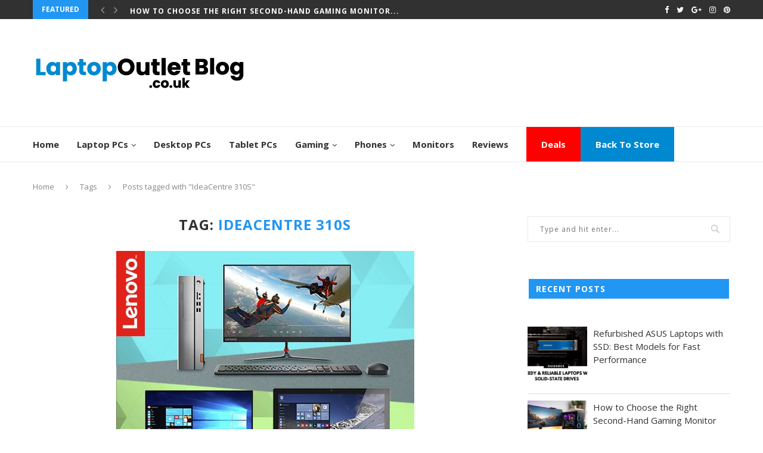

--- FILE ---
content_type: text/html; charset=UTF-8
request_url: https://www.laptopoutletblog.co.uk/tag/ideacentre-310s/
body_size: 13905
content:
<!DOCTYPE html>
<html lang="en">
<head>
	<!-- Google Tag Manager -->
<script>(function(w,d,s,l,i){w[l]=w[l]||[];w[l].push({'gtm.start':
new Date().getTime(),event:'gtm.js'});var f=d.getElementsByTagName(s)[0],
j=d.createElement(s),dl=l!='dataLayer'?'&l='+l:'';j.async=true;j.src=
'https://www.googletagmanager.com/gtm.js?id='+i+dl;f.parentNode.insertBefore(j,f);
})(window,document,'script','dataLayer','GTM-PD2QRJC');</script>
<!-- End Google Tag Manager -->
	<meta charset="UTF-8">
	<meta http-equiv="X-UA-Compatible" content="IE=edge">
	<meta name="viewport" content="width=device-width, initial-scale=1">
	<link rel="profile" href="https://gmpg.org/xfn/11" />
			<link rel="shortcut icon" href="https://www.laptopoutletblog.co.uk/wp-content/uploads/2017/11/favicon_3.ico" type="image/x-icon" />
		<link rel="apple-touch-icon" sizes="180x180" href="https://www.laptopoutletblog.co.uk/wp-content/uploads/2017/11/favicon_3.ico">
		<link rel="alternate" type="application/rss+xml" title="Laptop Outlet Blog RSS Feed" href="https://www.laptopoutletblog.co.uk/feed/" />
	<link rel="alternate" type="application/atom+xml" title="Laptop Outlet Blog Atom Feed" href="https://www.laptopoutletblog.co.uk/feed/atom/" />
	<link rel="pingback" href="https://www.laptopoutletblog.co.uk/xmlrpc.php" />
	<!--[if lt IE 9]>
	<script src="https://www.laptopoutletblog.co.uk/wp-content/themes/soledad/js/html5.js"></script>
	<![endif]-->
	<meta name='robots' content='index, follow, max-image-preview:large, max-snippet:-1, max-video-preview:-1' />

	<!-- This site is optimized with the Yoast SEO plugin v20.6 - https://yoast.com/wordpress/plugins/seo/ -->
	<title>IdeaCentre 310S Archives - Laptop Outlet Blog</title>
	<link rel="canonical" href="https://www.laptopoutletblog.co.uk/tag/ideacentre-310s/" />
	<meta property="og:locale" content="en_US" />
	<meta property="og:type" content="article" />
	<meta property="og:title" content="IdeaCentre 310S Archives - Laptop Outlet Blog" />
	<meta property="og:url" content="https://www.laptopoutletblog.co.uk/tag/ideacentre-310s/" />
	<meta property="og:site_name" content="Laptop Outlet Blog" />
	<meta name="twitter:card" content="summary_large_image" />
	<script type="application/ld+json" class="yoast-schema-graph">{"@context":"https://schema.org","@graph":[{"@type":"CollectionPage","@id":"https://www.laptopoutletblog.co.uk/tag/ideacentre-310s/","url":"https://www.laptopoutletblog.co.uk/tag/ideacentre-310s/","name":"IdeaCentre 310S Archives - Laptop Outlet Blog","isPartOf":{"@id":"https://www.laptopoutletblog.co.uk/#website"},"primaryImageOfPage":{"@id":"https://www.laptopoutletblog.co.uk/tag/ideacentre-310s/#primaryimage"},"image":{"@id":"https://www.laptopoutletblog.co.uk/tag/ideacentre-310s/#primaryimage"},"thumbnailUrl":"https://www.laptopoutletblog.co.uk/wp-content/uploads/2018/04/top_lenovo_ideacentre_desktop_pcs.jpg","breadcrumb":{"@id":"https://www.laptopoutletblog.co.uk/tag/ideacentre-310s/#breadcrumb"},"inLanguage":"en"},{"@type":"ImageObject","inLanguage":"en","@id":"https://www.laptopoutletblog.co.uk/tag/ideacentre-310s/#primaryimage","url":"https://www.laptopoutletblog.co.uk/wp-content/uploads/2018/04/top_lenovo_ideacentre_desktop_pcs.jpg","contentUrl":"https://www.laptopoutletblog.co.uk/wp-content/uploads/2018/04/top_lenovo_ideacentre_desktop_pcs.jpg","width":500,"height":420,"caption":"tech; technology; tech guide; tech deals; Lenovo; Lenovo IdeaCentre; all in one pc; desktop pc; pc; AIO; IdeaCentre 310S; Lenovo IdeaCentre 300; Lenovo IdeaCentre 310; Lenovo IdeaCentre 510; Lenovo IdeaCentre 520; AMD; monitor; windows 10; windows 10 home; LED display; Full HD display; touchscreen;"},{"@type":"BreadcrumbList","@id":"https://www.laptopoutletblog.co.uk/tag/ideacentre-310s/#breadcrumb","itemListElement":[{"@type":"ListItem","position":1,"name":"Home","item":"https://www.laptopoutletblog.co.uk/"},{"@type":"ListItem","position":2,"name":"IdeaCentre 310S"}]},{"@type":"WebSite","@id":"https://www.laptopoutletblog.co.uk/#website","url":"https://www.laptopoutletblog.co.uk/","name":"Laptop Outlet Blog","description":"Latest News, Upcoming Products, Technology Trends &amp; Laptops, Tablets Reviews","publisher":{"@id":"https://www.laptopoutletblog.co.uk/#organization"},"potentialAction":[{"@type":"SearchAction","target":{"@type":"EntryPoint","urlTemplate":"https://www.laptopoutletblog.co.uk/?s={search_term_string}"},"query-input":"required name=search_term_string"}],"inLanguage":"en"},{"@type":"Organization","@id":"https://www.laptopoutletblog.co.uk/#organization","name":"Laptop Outlet Blog","url":"https://www.laptopoutletblog.co.uk/","logo":{"@type":"ImageObject","inLanguage":"en","@id":"https://www.laptopoutletblog.co.uk/#/schema/logo/image/","url":"https://www.laptopoutletblog.co.uk/wp-content/uploads/2022/03/new-blog-logo-1.png","contentUrl":"https://www.laptopoutletblog.co.uk/wp-content/uploads/2022/03/new-blog-logo-1.png","width":362,"height":100,"caption":"Laptop Outlet Blog"},"image":{"@id":"https://www.laptopoutletblog.co.uk/#/schema/logo/image/"}}]}</script>
	<!-- / Yoast SEO plugin. -->


<link rel='dns-prefetch' href='//fonts.googleapis.com' />
<link rel='dns-prefetch' href='//s.w.org' />
<link rel="alternate" type="application/rss+xml" title="Laptop Outlet Blog &raquo; Feed" href="https://www.laptopoutletblog.co.uk/feed/" />
<link rel="alternate" type="application/rss+xml" title="Laptop Outlet Blog &raquo; Comments Feed" href="https://www.laptopoutletblog.co.uk/comments/feed/" />
<link rel="alternate" type="application/rss+xml" title="Laptop Outlet Blog &raquo; IdeaCentre 310S Tag Feed" href="https://www.laptopoutletblog.co.uk/tag/ideacentre-310s/feed/" />
<script type="text/javascript">
window._wpemojiSettings = {"baseUrl":"https:\/\/s.w.org\/images\/core\/emoji\/14.0.0\/72x72\/","ext":".png","svgUrl":"https:\/\/s.w.org\/images\/core\/emoji\/14.0.0\/svg\/","svgExt":".svg","source":{"concatemoji":"https:\/\/www.laptopoutletblog.co.uk\/wp-includes\/js\/wp-emoji-release.min.js?ver=6.0.11"}};
/*! This file is auto-generated */
!function(e,a,t){var n,r,o,i=a.createElement("canvas"),p=i.getContext&&i.getContext("2d");function s(e,t){var a=String.fromCharCode,e=(p.clearRect(0,0,i.width,i.height),p.fillText(a.apply(this,e),0,0),i.toDataURL());return p.clearRect(0,0,i.width,i.height),p.fillText(a.apply(this,t),0,0),e===i.toDataURL()}function c(e){var t=a.createElement("script");t.src=e,t.defer=t.type="text/javascript",a.getElementsByTagName("head")[0].appendChild(t)}for(o=Array("flag","emoji"),t.supports={everything:!0,everythingExceptFlag:!0},r=0;r<o.length;r++)t.supports[o[r]]=function(e){if(!p||!p.fillText)return!1;switch(p.textBaseline="top",p.font="600 32px Arial",e){case"flag":return s([127987,65039,8205,9895,65039],[127987,65039,8203,9895,65039])?!1:!s([55356,56826,55356,56819],[55356,56826,8203,55356,56819])&&!s([55356,57332,56128,56423,56128,56418,56128,56421,56128,56430,56128,56423,56128,56447],[55356,57332,8203,56128,56423,8203,56128,56418,8203,56128,56421,8203,56128,56430,8203,56128,56423,8203,56128,56447]);case"emoji":return!s([129777,127995,8205,129778,127999],[129777,127995,8203,129778,127999])}return!1}(o[r]),t.supports.everything=t.supports.everything&&t.supports[o[r]],"flag"!==o[r]&&(t.supports.everythingExceptFlag=t.supports.everythingExceptFlag&&t.supports[o[r]]);t.supports.everythingExceptFlag=t.supports.everythingExceptFlag&&!t.supports.flag,t.DOMReady=!1,t.readyCallback=function(){t.DOMReady=!0},t.supports.everything||(n=function(){t.readyCallback()},a.addEventListener?(a.addEventListener("DOMContentLoaded",n,!1),e.addEventListener("load",n,!1)):(e.attachEvent("onload",n),a.attachEvent("onreadystatechange",function(){"complete"===a.readyState&&t.readyCallback()})),(e=t.source||{}).concatemoji?c(e.concatemoji):e.wpemoji&&e.twemoji&&(c(e.twemoji),c(e.wpemoji)))}(window,document,window._wpemojiSettings);
</script>
<style type="text/css">
img.wp-smiley,
img.emoji {
	display: inline !important;
	border: none !important;
	box-shadow: none !important;
	height: 1em !important;
	width: 1em !important;
	margin: 0 0.07em !important;
	vertical-align: -0.1em !important;
	background: none !important;
	padding: 0 !important;
}
</style>
	<link rel='stylesheet' id='wp-block-library-css'  href='https://www.laptopoutletblog.co.uk/wp-includes/css/dist/block-library/style.min.css?ver=6.0.11' type='text/css' media='all' />
<style id='global-styles-inline-css' type='text/css'>
body{--wp--preset--color--black: #000000;--wp--preset--color--cyan-bluish-gray: #abb8c3;--wp--preset--color--white: #ffffff;--wp--preset--color--pale-pink: #f78da7;--wp--preset--color--vivid-red: #cf2e2e;--wp--preset--color--luminous-vivid-orange: #ff6900;--wp--preset--color--luminous-vivid-amber: #fcb900;--wp--preset--color--light-green-cyan: #7bdcb5;--wp--preset--color--vivid-green-cyan: #00d084;--wp--preset--color--pale-cyan-blue: #8ed1fc;--wp--preset--color--vivid-cyan-blue: #0693e3;--wp--preset--color--vivid-purple: #9b51e0;--wp--preset--gradient--vivid-cyan-blue-to-vivid-purple: linear-gradient(135deg,rgba(6,147,227,1) 0%,rgb(155,81,224) 100%);--wp--preset--gradient--light-green-cyan-to-vivid-green-cyan: linear-gradient(135deg,rgb(122,220,180) 0%,rgb(0,208,130) 100%);--wp--preset--gradient--luminous-vivid-amber-to-luminous-vivid-orange: linear-gradient(135deg,rgba(252,185,0,1) 0%,rgba(255,105,0,1) 100%);--wp--preset--gradient--luminous-vivid-orange-to-vivid-red: linear-gradient(135deg,rgba(255,105,0,1) 0%,rgb(207,46,46) 100%);--wp--preset--gradient--very-light-gray-to-cyan-bluish-gray: linear-gradient(135deg,rgb(238,238,238) 0%,rgb(169,184,195) 100%);--wp--preset--gradient--cool-to-warm-spectrum: linear-gradient(135deg,rgb(74,234,220) 0%,rgb(151,120,209) 20%,rgb(207,42,186) 40%,rgb(238,44,130) 60%,rgb(251,105,98) 80%,rgb(254,248,76) 100%);--wp--preset--gradient--blush-light-purple: linear-gradient(135deg,rgb(255,206,236) 0%,rgb(152,150,240) 100%);--wp--preset--gradient--blush-bordeaux: linear-gradient(135deg,rgb(254,205,165) 0%,rgb(254,45,45) 50%,rgb(107,0,62) 100%);--wp--preset--gradient--luminous-dusk: linear-gradient(135deg,rgb(255,203,112) 0%,rgb(199,81,192) 50%,rgb(65,88,208) 100%);--wp--preset--gradient--pale-ocean: linear-gradient(135deg,rgb(255,245,203) 0%,rgb(182,227,212) 50%,rgb(51,167,181) 100%);--wp--preset--gradient--electric-grass: linear-gradient(135deg,rgb(202,248,128) 0%,rgb(113,206,126) 100%);--wp--preset--gradient--midnight: linear-gradient(135deg,rgb(2,3,129) 0%,rgb(40,116,252) 100%);--wp--preset--duotone--dark-grayscale: url('#wp-duotone-dark-grayscale');--wp--preset--duotone--grayscale: url('#wp-duotone-grayscale');--wp--preset--duotone--purple-yellow: url('#wp-duotone-purple-yellow');--wp--preset--duotone--blue-red: url('#wp-duotone-blue-red');--wp--preset--duotone--midnight: url('#wp-duotone-midnight');--wp--preset--duotone--magenta-yellow: url('#wp-duotone-magenta-yellow');--wp--preset--duotone--purple-green: url('#wp-duotone-purple-green');--wp--preset--duotone--blue-orange: url('#wp-duotone-blue-orange');--wp--preset--font-size--small: 13px;--wp--preset--font-size--medium: 20px;--wp--preset--font-size--large: 36px;--wp--preset--font-size--x-large: 42px;}.has-black-color{color: var(--wp--preset--color--black) !important;}.has-cyan-bluish-gray-color{color: var(--wp--preset--color--cyan-bluish-gray) !important;}.has-white-color{color: var(--wp--preset--color--white) !important;}.has-pale-pink-color{color: var(--wp--preset--color--pale-pink) !important;}.has-vivid-red-color{color: var(--wp--preset--color--vivid-red) !important;}.has-luminous-vivid-orange-color{color: var(--wp--preset--color--luminous-vivid-orange) !important;}.has-luminous-vivid-amber-color{color: var(--wp--preset--color--luminous-vivid-amber) !important;}.has-light-green-cyan-color{color: var(--wp--preset--color--light-green-cyan) !important;}.has-vivid-green-cyan-color{color: var(--wp--preset--color--vivid-green-cyan) !important;}.has-pale-cyan-blue-color{color: var(--wp--preset--color--pale-cyan-blue) !important;}.has-vivid-cyan-blue-color{color: var(--wp--preset--color--vivid-cyan-blue) !important;}.has-vivid-purple-color{color: var(--wp--preset--color--vivid-purple) !important;}.has-black-background-color{background-color: var(--wp--preset--color--black) !important;}.has-cyan-bluish-gray-background-color{background-color: var(--wp--preset--color--cyan-bluish-gray) !important;}.has-white-background-color{background-color: var(--wp--preset--color--white) !important;}.has-pale-pink-background-color{background-color: var(--wp--preset--color--pale-pink) !important;}.has-vivid-red-background-color{background-color: var(--wp--preset--color--vivid-red) !important;}.has-luminous-vivid-orange-background-color{background-color: var(--wp--preset--color--luminous-vivid-orange) !important;}.has-luminous-vivid-amber-background-color{background-color: var(--wp--preset--color--luminous-vivid-amber) !important;}.has-light-green-cyan-background-color{background-color: var(--wp--preset--color--light-green-cyan) !important;}.has-vivid-green-cyan-background-color{background-color: var(--wp--preset--color--vivid-green-cyan) !important;}.has-pale-cyan-blue-background-color{background-color: var(--wp--preset--color--pale-cyan-blue) !important;}.has-vivid-cyan-blue-background-color{background-color: var(--wp--preset--color--vivid-cyan-blue) !important;}.has-vivid-purple-background-color{background-color: var(--wp--preset--color--vivid-purple) !important;}.has-black-border-color{border-color: var(--wp--preset--color--black) !important;}.has-cyan-bluish-gray-border-color{border-color: var(--wp--preset--color--cyan-bluish-gray) !important;}.has-white-border-color{border-color: var(--wp--preset--color--white) !important;}.has-pale-pink-border-color{border-color: var(--wp--preset--color--pale-pink) !important;}.has-vivid-red-border-color{border-color: var(--wp--preset--color--vivid-red) !important;}.has-luminous-vivid-orange-border-color{border-color: var(--wp--preset--color--luminous-vivid-orange) !important;}.has-luminous-vivid-amber-border-color{border-color: var(--wp--preset--color--luminous-vivid-amber) !important;}.has-light-green-cyan-border-color{border-color: var(--wp--preset--color--light-green-cyan) !important;}.has-vivid-green-cyan-border-color{border-color: var(--wp--preset--color--vivid-green-cyan) !important;}.has-pale-cyan-blue-border-color{border-color: var(--wp--preset--color--pale-cyan-blue) !important;}.has-vivid-cyan-blue-border-color{border-color: var(--wp--preset--color--vivid-cyan-blue) !important;}.has-vivid-purple-border-color{border-color: var(--wp--preset--color--vivid-purple) !important;}.has-vivid-cyan-blue-to-vivid-purple-gradient-background{background: var(--wp--preset--gradient--vivid-cyan-blue-to-vivid-purple) !important;}.has-light-green-cyan-to-vivid-green-cyan-gradient-background{background: var(--wp--preset--gradient--light-green-cyan-to-vivid-green-cyan) !important;}.has-luminous-vivid-amber-to-luminous-vivid-orange-gradient-background{background: var(--wp--preset--gradient--luminous-vivid-amber-to-luminous-vivid-orange) !important;}.has-luminous-vivid-orange-to-vivid-red-gradient-background{background: var(--wp--preset--gradient--luminous-vivid-orange-to-vivid-red) !important;}.has-very-light-gray-to-cyan-bluish-gray-gradient-background{background: var(--wp--preset--gradient--very-light-gray-to-cyan-bluish-gray) !important;}.has-cool-to-warm-spectrum-gradient-background{background: var(--wp--preset--gradient--cool-to-warm-spectrum) !important;}.has-blush-light-purple-gradient-background{background: var(--wp--preset--gradient--blush-light-purple) !important;}.has-blush-bordeaux-gradient-background{background: var(--wp--preset--gradient--blush-bordeaux) !important;}.has-luminous-dusk-gradient-background{background: var(--wp--preset--gradient--luminous-dusk) !important;}.has-pale-ocean-gradient-background{background: var(--wp--preset--gradient--pale-ocean) !important;}.has-electric-grass-gradient-background{background: var(--wp--preset--gradient--electric-grass) !important;}.has-midnight-gradient-background{background: var(--wp--preset--gradient--midnight) !important;}.has-small-font-size{font-size: var(--wp--preset--font-size--small) !important;}.has-medium-font-size{font-size: var(--wp--preset--font-size--medium) !important;}.has-large-font-size{font-size: var(--wp--preset--font-size--large) !important;}.has-x-large-font-size{font-size: var(--wp--preset--font-size--x-large) !important;}
</style>
<link rel='stylesheet' id='lptw-style-css'  href='https://www.laptopoutletblog.co.uk/wp-content/plugins/advanced-recent-posts/lptw-recent-posts.css?ver=6.0.11' type='text/css' media='all' />
<link rel='stylesheet' id='ez-toc-css'  href='https://www.laptopoutletblog.co.uk/wp-content/plugins/easy-table-of-contents/assets/css/screen.min.css?ver=2.0.49' type='text/css' media='all' />
<style id='ez-toc-inline-css' type='text/css'>
div#ez-toc-container p.ez-toc-title {font-size: 120%;}div#ez-toc-container p.ez-toc-title {font-weight: 500;}div#ez-toc-container ul li {font-size: 95%;}div#ez-toc-container nav ul ul li ul li {font-size: %!important;}
.ez-toc-container-direction {direction: ltr;}.ez-toc-counter ul{counter-reset: item ;}.ez-toc-counter nav ul li a::before {content: counters(item, ".", decimal) ". ";display: inline-block;counter-increment: item;flex-grow: 0;flex-shrink: 0;margin-right: .2em; float: left;}.ez-toc-widget-direction {direction: ltr;}.ez-toc-widget-container ul{counter-reset: item ;}.ez-toc-widget-container nav ul li a::before {content: counters(item, ".", decimal) ". ";display: inline-block;counter-increment: item;flex-grow: 0;flex-shrink: 0;margin-right: .2em; float: left;}
</style>
<link rel='stylesheet' id='penci-soledad-parent-style-css'  href='https://www.laptopoutletblog.co.uk/wp-content/themes/soledad/style.css?ver=6.0.11' type='text/css' media='all' />
<link rel='stylesheet' id='penci-fonts-css'  href='//fonts.googleapis.com/css?family=PT+Serif%3A300%2C300italic%2C400%2C400italic%2C500%2C500italic%2C700%2C700italic%2C800%2C800italic%7CPlayfair+Display+SC%3A300%2C300italic%2C400%2C400italic%2C500%2C500italic%2C700%2C700italic%2C800%2C800italic%7CMontserrat%3A300%2C300italic%2C400%2C400italic%2C500%2C500italic%2C700%2C700italic%2C800%2C800italic%7COpen+Sans%3A300%2C300italic%2C400%2C400italic%2C500%2C500italic%2C700%2C700italic%2C800%2C800italic%26subset%3Dcyrillic%2Ccyrillic-ext%2Cgreek%2Cgreek-ext%2Clatin-ext&#038;ver=1.0' type='text/css' media='all' />
<link rel='stylesheet' id='penci_style-css'  href='https://www.laptopoutletblog.co.uk/wp-content/themes/soledad-child/style.css?ver=4.0.3' type='text/css' media='all' />
<link rel='stylesheet' id='tablepress-default-css'  href='https://www.laptopoutletblog.co.uk/wp-content/plugins/tablepress/css/build/default.css?ver=2.1.3' type='text/css' media='all' />
<script type='text/javascript' src='https://www.laptopoutletblog.co.uk/wp-includes/js/jquery/jquery.min.js?ver=3.6.0' id='jquery-core-js'></script>
<script type='text/javascript' src='https://www.laptopoutletblog.co.uk/wp-includes/js/jquery/jquery-migrate.min.js?ver=3.3.2' id='jquery-migrate-js'></script>
<script type='text/javascript' id='ez-toc-scroll-scriptjs-js-after'>
jQuery(document).ready(function(){document.querySelectorAll(".ez-toc-section").forEach(t=>{t.setAttribute("ez-toc-data-id","#"+decodeURI(t.getAttribute("id")))}),jQuery("a.ez-toc-link").click(function(){let t=jQuery(this).attr("href"),e=jQuery("#wpadminbar"),i=0;30>30&&(i=30),e.length&&(i+=e.height()),jQuery('[ez-toc-data-id="'+decodeURI(t)+'"]').length>0&&(i=jQuery('[ez-toc-data-id="'+decodeURI(t)+'"]').offset().top-i),jQuery("html, body").animate({scrollTop:i},500)})});
</script>
<link rel="https://api.w.org/" href="https://www.laptopoutletblog.co.uk/wp-json/" /><link rel="alternate" type="application/json" href="https://www.laptopoutletblog.co.uk/wp-json/wp/v2/tags/786" /><link rel="EditURI" type="application/rsd+xml" title="RSD" href="https://www.laptopoutletblog.co.uk/xmlrpc.php?rsd" />
<link rel="wlwmanifest" type="application/wlwmanifest+xml" href="https://www.laptopoutletblog.co.uk/wp-includes/wlwmanifest.xml" /> 
<meta name="generator" content="WordPress 6.0.11" />
    <style type="text/css">
				h1, h2, h3, h4, h5, h6, h2.penci-heading-video, #navigation .menu li a, .penci-photo-2-effect figcaption h2, .headline-title, a.penci-topbar-post-title, #sidebar-nav .menu li a, .penci-slider .pencislider-container .pencislider-content .pencislider-title, .penci-slider
		.pencislider-container .pencislider-content .pencislider-button,
		.author-quote span, .penci-more-link a.more-link, .penci-post-share-box .dt-share, .post-share a .dt-share, .author-content h5, .post-pagination h5, .post-box-title, .penci-countdown .countdown-amount, .penci-countdown .countdown-period, .penci-pagination a, .penci-pagination .disable-url, ul.footer-socials li a span,
		.widget input[type="submit"], .penci-sidebar-content .widget-title, #respond h3.comment-reply-title span, .widget-social.show-text a span, .footer-widget-wrapper .widget .widget-title,
		.container.penci-breadcrumb span, .container.penci-breadcrumb span a, .error-404 .go-back-home a, .post-entry .penci-portfolio-filter ul li a, .penci-portfolio-filter ul li a, .portfolio-overlay-content .portfolio-short .portfolio-title a, .home-featured-cat-content .magcat-detail h3 a, .post-entry blockquote cite,
		.post-entry blockquote .author, .tags-share-box.hide-tags.page-share .share-title, .widget ul.side-newsfeed li .side-item .side-item-text h4 a, .thecomment .comment-text span.author, .thecomment .comment-text span.author a, .post-comments span.reply a, #respond h3, #respond label, .wpcf7 label, #respond #submit, .wpcf7 input[type="submit"], .widget_wysija input[type="submit"], .archive-box span,
		.archive-box h1, .gallery .gallery-caption, .contact-form input[type=submit], ul.penci-topbar-menu > li a, div.penci-topbar-menu > ul > li a, .featured-style-29 .penci-featured-slider-button a, .pencislider-container .pencislider-content .pencislider-title, .pencislider-container
		.pencislider-content .pencislider-button, ul.homepage-featured-boxes .penci-fea-in.boxes-style-3 h4 span span, .pencislider-container .pencislider-content .pencislider-button, .woocommerce div.product .woocommerce-tabs .panel #respond .comment-reply-title, .penci-recipe-index-wrap .penci-index-more-link a { font-family: 'Open Sans', sans-serif; font-weight: normal; }
		.featured-style-29 .penci-featured-slider-button a{ font-weight: bold; }
						body, textarea, #respond textarea, .widget input[type="text"], .widget input[type="email"], .widget input[type="date"], .widget input[type="number"], .wpcf7 textarea, .mc4wp-form input, #respond input, .wpcf7 input, #searchform input.search-input, ul.homepage-featured-boxes .penci-fea-in
		h4, .widget.widget_categories ul li span.category-item-count, .about-widget .about-me-heading, .widget ul.side-newsfeed li .side-item .side-item-text .side-item-meta { font-family: 'Open Sans', sans-serif; }
		p { line-height: 1.8; }
								#navigation .menu li a { font-family: 'Open Sans', sans-serif; font-weight: normal; }
												body, .widget ul li a{ font-size: 15px; }
		.widget ul li, .post-entry, p, .post-entry p { font-size: 15px; line-height: 1.8; }
						h1, h2, h3, h4, h5, h6, #sidebar-nav .menu li a, #navigation .menu li a, a.penci-topbar-post-title, .penci-slider .pencislider-container .pencislider-content .pencislider-title, .penci-slider .pencislider-container .pencislider-content .pencislider-button,
		.headline-title, .author-quote span, .penci-more-link a.more-link, .author-content h5, .post-pagination h5, .post-box-title, .penci-countdown .countdown-amount, .penci-countdown .countdown-period, .penci-pagination a, .penci-pagination .disable-url, ul.footer-socials li a span,
		.penci-sidebar-content .widget-title, #respond h3.comment-reply-title span, .widget-social.show-text a span, .footer-widget-wrapper .widget .widget-title, .error-404 .go-back-home a, .home-featured-cat-content .magcat-detail h3 a, .post-entry blockquote cite, .pencislider-container .pencislider-content .pencislider-title, .pencislider-container
		.pencislider-content .pencislider-button, .post-entry blockquote .author, .tags-share-box.hide-tags.page-share .share-title, .widget ul.side-newsfeed li .side-item .side-item-text h4 a, .thecomment .comment-text span.author, .thecomment .comment-text span.author a, #respond h3, #respond label, .wpcf7 label, #respond #submit, .wpcf7 input[type="submit"], .widget_wysija input[type="submit"], .archive-box span,
		.archive-box h1, .gallery .gallery-caption, .widget input[type="submit"], .contact-form input[type=submit], ul.penci-topbar-menu > li a, div.penci-topbar-menu > ul > li a, .penci-recipe-index-wrap .penci-index-more-link a { font-weight: 600; }
								body.penci-body-boxed { background-color:#f5f5f5; }
																		a, .post-entry .penci-portfolio-filter ul li a:hover, .penci-portfolio-filter ul li a:hover, .penci-portfolio-filter ul li.active a, .post-entry .penci-portfolio-filter ul li.active a, .penci-countdown .countdown-amount, .archive-box h1, .post-entry a, .container.penci-breadcrumb span
		a:hover, .post-entry blockquote:before, .post-entry blockquote cite, .post-entry blockquote .author, .wpb_text_column blockquote:before, .wpb_text_column blockquote cite, .wpb_text_column blockquote .author, .penci-pagination a:hover, ul.penci-topbar-menu > li a:hover, div.penci-topbar-menu > ul > li a:hover, .penci-recipe-heading a.penci-recipe-print, .main-nav-social a:hover, .widget-social
		.remove-circle a:hover i, .penci-recipe-index .cat > a.penci-cat-name { color: #2196f3; }
		.penci-home-popular-post ul.slick-dots li button:hover, .penci-home-popular-post ul.slick-dots li.slick-active button, .post-entry blockquote .author span:after, .error-image:after, .error-404
		.go-back-home a:after, .penci-header-signup-form, .woocommerce span.onsale, .woocommerce #respond input#submit:hover, .woocommerce a.button:hover, .woocommerce button.button:hover, .woocommerce input.button:hover,
		.woocommerce nav.woocommerce-pagination ul li span.current, .woocommerce div.product .entry-summary div[itemprop="description"]:before, .woocommerce div.product .entry-summary div[itemprop="description"] blockquote .author span:after, .woocommerce div.product .woocommerce-tabs
		#tab-description blockquote .author span:after, .woocommerce #respond input#submit.alt:hover, .woocommerce a.button.alt:hover, .woocommerce button.button.alt:hover, .woocommerce input.button.alt:hover, #top-search.shoping-cart-icon > a > span, #penci-demobar .buy-button, #penci-demobar
		.buy-button:hover, .penci-recipe-heading a.penci-recipe-print:hover, .penci-review-process span, .penci-review-score-total, #navigation.menu-style-2 ul.menu ul:before, #navigation.menu-style-2 .menu ul ul:before, .penci-go-to-top-floating, .post-entry.blockquote-style-2 blockquote:before { background-color: #2196f3; }
		.penci-pagination ul.page-numbers li span.current, #comments_pagination span { color: #fff; background: #2196f3; border-color: #2196f3; }
		.footer-instagram h4.footer-instagram-title > span:before, .woocommerce nav.woocommerce-pagination ul li span.current, .penci-pagination.penci-ajax-more a.penci-ajax-more-button:hover, .penci-recipe-heading a.penci-recipe-print:hover, .home-featured-cat-content.style-14 .magcat-padding:before { border-color: #2196f3; }
		.woocommerce .woocommerce-error, .woocommerce .woocommerce-info, .woocommerce .woocommerce-message { border-top-color: #2196f3; }
		.penci-slider ol.penci-control-nav li a.penci-active, .penci-slider ol.penci-control-nav li a:hover, .penci-related-carousel .owl-dot.active span, .penci-owl-carousel-slider .owl-dot.active span{ border-color: #2196f3; background-color: #2196f3; }
		.woocommerce .woocommerce-message:before, .woocommerce form.checkout table.shop_table .order-total .amount, .woocommerce ul.products li.product .price ins, .woocommerce ul.products li.product .price, .woocommerce div.product p.price ins, .woocommerce div.product span.price ins, .woocommerce div.product p.price, .woocommerce div.product .entry-summary div[itemprop="description"] blockquote:before, .woocommerce div.product .woocommerce-tabs #tab-description blockquote:before, .woocommerce div.product .entry-summary div[itemprop="description"] blockquote cite, .woocommerce div.product .entry-summary div[itemprop="description"] blockquote .author, .woocommerce div.product .woocommerce-tabs #tab-description blockquote cite, .woocommerce div.product .woocommerce-tabs #tab-description blockquote .author, .woocommerce div.product .product_meta > span a:hover, .woocommerce div.product .woocommerce-tabs ul.tabs li.active, .woocommerce ul.cart_list li .amount, .woocommerce ul.product_list_widget li .amount, .woocommerce table.shop_table td.product-name a:hover, .woocommerce table.shop_table td.product-price span, .woocommerce table.shop_table td.product-subtotal span, .woocommerce-cart .cart-collaterals .cart_totals table td .amount, .woocommerce .woocommerce-info:before, .woocommerce div.product span.price { color: #2196f3; }
														.headline-title { background-color: #2196f3; }
						.headline-title { color: #ffffff; }
												a.penci-topbar-post-title:hover { color: #2196f3; }
														ul.penci-topbar-menu > li a:hover, div.penci-topbar-menu > ul > li a:hover { color: #2196f3; }
										.penci-topbar-social a:hover { color: #2196f3; }
																				#navigation .menu li a:hover, #navigation .menu li.current-menu-item > a, #navigation .menu > li.current_page_item > a, #navigation .menu li:hover > a, #navigation .menu > li.current-menu-ancestor > a, #navigation .menu > li.current-menu-item > a { color:  #2196f3; }
		#navigation ul.menu > li > a:before, #navigation .menu > ul > li > a:before { background: #2196f3; }
																						#navigation .penci-megamenu .penci-mega-child-categories a.cat-active, #navigation .menu .penci-megamenu .penci-mega-child-categories a:hover, #navigation .menu .penci-megamenu .penci-mega-latest-posts .penci-mega-post a:hover { color: #2196f3; }
		#navigation .penci-megamenu .penci-mega-thumbnail .mega-cat-name { background: #2196f3; }
						.header-social a i, .main-nav-social a { font-size: 14px; }
						#navigation .menu li a { text-transform: none; letter-spacing: 0; }
		#navigation .penci-megamenu .post-mega-title a{ text-transform: uppercase; letter-spacing: 1px; }
						#navigation ul.menu > li > a, #navigation .menu > ul > li > a { font-size: 15px; }
						#navigation ul.menu ul a, #navigation .menu ul ul a { font-size: 13px; }
										#navigation ul.menu ul a, #navigation .menu ul ul a { font-size: 13px; }
														#navigation .menu .sub-menu li a:hover, #navigation .menu .sub-menu li.current-menu-item > a, #navigation .sub-menu li:hover > a { color:  #2196f3; }
		#navigation ul.menu ul a:before, #navigation .menu ul ul a:before { background-color: #2196f3;   -webkit-box-shadow: 5px -2px 0 #2196f3;  -moz-box-shadow: 5px -2px 0 #2196f3;  -ms-box-shadow: 5px -2px 0 #2196f3;  box-shadow: 5px -2px 0 #2196f3; }
						#navigation.menu-style-2 ul.menu ul:before, #navigation.menu-style-2 .menu ul ul:before { background-color: #2196f3; }
														.home-featured-cat-content, .penci-featured-cat-seemore, .penci-featured-cat-custom-ads { margin-bottom: 30px; }
		.home-featured-cat-content.style-3, .home-featured-cat-content.style-11{ margin-bottom: 20px; }
		.home-featured-cat-content.style-7{ margin-bottom: 4px; }
		.home-featured-cat-content.style-8{ margin-bottom: -30px; }
		.home-featured-cat-content.style-13{ margin-bottom: 10px; }
		.penci-featured-cat-seemore, .penci-featured-cat-custom-ads{ margin-top: -10px; }
		.penci-featured-cat-seemore.penci-seemore-style-7, .mag-cat-style-7 .penci-featured-cat-custom-ads{ margin-top: -8px; }
		.penci-featured-cat-seemore.penci-seemore-style-8, .mag-cat-style-8 .penci-featured-cat-custom-ads{ margin-top: -10px; }
		.penci-featured-cat-seemore.penci-seemore-style-13, .mag-cat-style-13 .penci-featured-cat-custom-ads{ margin-top: -10px; }
												.penci-header-signup-form { padding-top: px; }
		.penci-header-signup-form { padding-bottom: px; }
				.penci-header-signup-form { background-color: #2196f3; }
																						.header-social a:hover i, .main-nav-social a:hover {   color: #2196f3; }
																#sidebar-nav .menu li a:hover, .header-social.sidebar-nav-social a:hover i, #sidebar-nav .menu li a .indicator:hover, #sidebar-nav .menu .sub-menu li a .indicator:hover{ color: #2196f3; }
		#sidebar-nav-logo:before{ background-color: #2196f3; }
														.penci-slide-overlay .overlay-link { opacity: ; }
		.penci-item-mag:hover .penci-slide-overlay .overlay-link { opacity: ; }
		.penci-featured-content .featured-slider-overlay { opacity: ; }
																.featured-style-29 .featured-slider-overlay { opacity: ; }
																								.penci-standard-cat .cat > a.penci-cat-name { color: #2196f3; }
		.penci-standard-cat .cat:before, .penci-standard-cat .cat:after { background-color: #2196f3; }
														.standard-content .penci-post-box-meta .penci-post-share-box a:hover, .standard-content .penci-post-box-meta .penci-post-share-box a.liked { color: #2196f3; }
						.header-standard .post-entry a:hover, .header-standard .author-post span a:hover, .standard-content a, .standard-post-entry a.more-link:hover, .penci-post-box-meta .penci-box-meta a:hover, .standard-content .post-entry blockquote:before, .post-entry blockquote cite, .post-entry blockquote .author, .standard-content-special .author-quote span, .standard-content-special .format-post-box .post-format-icon i, .standard-content-special .format-post-box
		.dt-special a:hover, .standard-content .penci-more-link a.more-link { color: #2196f3; }
		.standard-content-special .author-quote span:before, .standard-content-special .author-quote span:after, .standard-content .post-entry ul li:before, .post-entry blockquote .author span:after, .header-standard:after { background-color: #2196f3; }
		.penci-more-link a.more-link:before, .penci-more-link a.more-link:after { border-color: #2196f3; }
												.penci-grid .cat a.penci-cat-name, .penci-masonry .cat a.penci-cat-name { color: #2196f3; }
		.penci-grid .cat a.penci-cat-name:after, .penci-masonry .cat a.penci-cat-name:after { border-color: #2196f3; }
								.penci-post-share-box a.liked, .penci-post-share-box a:hover { color: #2196f3; }
										.overlay-post-box-meta .overlay-share a:hover, .overlay-author a:hover, .penci-grid .standard-content-special .format-post-box .dt-special a:hover, .grid-post-box-meta span a:hover, .grid-post-box-meta span a.comment-link:hover, .penci-grid .standard-content-special .author-quote span, .penci-grid .standard-content-special .format-post-box .post-format-icon i, .grid-mixed .penci-post-box-meta .penci-box-meta a:hover { color: #2196f3; }
		.penci-grid .standard-content-special .author-quote span:before, .penci-grid .standard-content-special .author-quote span:after, .grid-header-box:after, .list-post .header-list-style:after { background-color: #2196f3; }
		.penci-grid .post-box-meta span:after, .penci-masonry .post-box-meta span:after { border-color: #2196f3; }
						.penci-grid li.typography-style .overlay-typography { opacity: ; }
		.penci-grid li.typography-style:hover .overlay-typography { opacity: ; }
								.penci-grid li.typography-style .item .main-typography h2 a:hover { color: #2196f3; }
								.penci-grid li.typography-style .grid-post-box-meta span a:hover { color: #2196f3; }
												.overlay-header-box .cat > a.penci-cat-name:hover { color: #2196f3; }
								.penci-sidebar-content .widget { margin-bottom: 60px; }
														.penci-sidebar-content .penci-border-arrow .inner-arrow { background-color: #2196f3; }
		.penci-sidebar-content.style-2 .penci-border-arrow:after{ border-top-color: #2196f3; }
						.penci-sidebar-content .penci-border-arrow:after { background-color: #2196f3; }
						.penci-sidebar-content .penci-border-arrow .inner-arrow, .penci-sidebar-content.style-4 .penci-border-arrow .inner-arrow:before, .penci-sidebar-content.style-4 .penci-border-arrow .inner-arrow:after, .penci-sidebar-content.style-5 .penci-border-arrow, .penci-sidebar-content.style-7
		.penci-border-arrow, .penci-sidebar-content.style-9 .penci-border-arrow { border-color: #ffffff; }
		.penci-sidebar-content .penci-border-arrow:before { border-top-color: #ffffff; }
						.penci-sidebar-content.style-5 .penci-border-arrow { border-color: #313131; }
		.penci-sidebar-content.style-5 .penci-border-arrow .inner-arrow{ border-bottom-color: #313131; }
								.penci-sidebar-content .penci-border-arrow:after { border-color: #313131; }
						.penci-sidebar-content .penci-border-arrow .inner-arrow { color: #ffffff; }
						.penci-sidebar-content .penci-border-arrow:after { content: none; display: none; }
		.penci-sidebar-content .widget-title{ margin-left: 0; margin-right: 0; margin-top: 0; }
		.penci-sidebar-content .penci-border-arrow:before{ bottom: -6px; border-width: 6px; margin-left: -6px; }
						.penci-sidebar-content .penci-border-arrow:before, .penci-sidebar-content.style-2 .penci-border-arrow:after { content: none; display: none; }
								.widget ul.side-newsfeed li .side-item .side-item-text h4 a:hover, .widget a:hover, .penci-sidebar-content .widget-social a:hover span, .widget-social a:hover span, .penci-tweets-widget-content .icon-tweets, .penci-tweets-widget-content .tweet-intents a, .penci-tweets-widget-content
		.tweet-intents span:after, .widget-social.remove-circle a:hover i { color: #2196f3; }
		.widget .tagcloud a:hover, .widget-social a:hover i, .widget input[type="submit"]:hover { color: #fff; background-color: #2196f3; border-color: #2196f3; }
		.about-widget .about-me-heading:before { border-color: #2196f3; }
		.penci-tweets-widget-content .tweet-intents-inner:before, .penci-tweets-widget-content .tweet-intents-inner:after { background-color: #2196f3; }
		.penci-owl-carousel.penci-tweets-slider .owl-dots .owl-dot.active span, .penci-owl-carousel.penci-tweets-slider .owl-dots .owl-dot:hover span { border-color: #2196f3; background-color: #2196f3; }
				#widget-area { padding: px 0; }
						ul.footer-socials li a span { text-transform: none; letter-spacing: 0; }
												#footer-copyright * { font-style: normal; }
										.footer-subscribe .mc4wp-form .mdes { color: #5c5c5c; }
														.footer-subscribe .widget .mc4wp-form input[type="submit"]:hover { background-color: #2196f3; }
										#widget-area { background-color: #131313; }
						.footer-widget-wrapper, .footer-widget-wrapper .widget.widget_categories ul li, .footer-widget-wrapper .widget.widget_archive ul li,  .footer-widget-wrapper .widget input[type="text"], .footer-widget-wrapper .widget input[type="email"], .footer-widget-wrapper .widget input[type="date"], .footer-widget-wrapper .widget input[type="number"], .footer-widget-wrapper .widget input[type="search"] { color: #ffffff; }
										.footer-widget-wrapper .widget .widget-title { color: #ffffff; }
										.footer-widget-wrapper a, .footer-widget-wrapper .widget ul.side-newsfeed li .side-item .side-item-text h4 a, .footer-widget-wrapper .widget a, .footer-widget-wrapper .widget-social a i, .footer-widget-wrapper .widget-social a span { color: #ffffff; }
		.footer-widget-wrapper .widget-social a:hover i{ color: #fff; }
						.footer-widget-wrapper .penci-tweets-widget-content .icon-tweets, .footer-widget-wrapper .penci-tweets-widget-content .tweet-intents a, .footer-widget-wrapper .penci-tweets-widget-content .tweet-intents span:after, .footer-widget-wrapper .widget ul.side-newsfeed li .side-item
		.side-item-text h4 a:hover, .footer-widget-wrapper .widget a:hover, .footer-widget-wrapper .widget-social a:hover span, .footer-widget-wrapper a:hover, .footer-widget-wrapper .widget-social.remove-circle a:hover i { color: #2196f3; }
		.footer-widget-wrapper .widget .tagcloud a:hover, .footer-widget-wrapper .widget-social a:hover i, .footer-widget-wrapper .mc4wp-form input[type="submit"]:hover, .footer-widget-wrapper .widget input[type="submit"]:hover { color: #fff; background-color: #2196f3; border-color: #2196f3; }
		.footer-widget-wrapper .about-widget .about-me-heading:before { border-color: #2196f3; }
		.footer-widget-wrapper .penci-tweets-widget-content .tweet-intents-inner:before, .footer-widget-wrapper .penci-tweets-widget-content .tweet-intents-inner:after { background-color: #2196f3; }
		.footer-widget-wrapper .penci-owl-carousel.penci-tweets-slider .owl-dots .owl-dot.active span, .footer-widget-wrapper .penci-owl-carousel.penci-tweets-slider .owl-dots .owl-dot:hover span {  border-color: #2196f3;  background: #2196f3;  }
						.footer-instagram h4.footer-instagram-title { color: #313131; }
								ul.footer-socials li a:hover i { background-color: #2196f3; border-color: #2196f3; }
								ul.footer-socials li a span { color: #ffffff; }
						ul.footer-socials li a:hover span { color: #2196f3; }
										#footer-section .footer-menu li a { color: #ffffff; }
						#footer-section .footer-menu li a:hover { color: #2196f3; }
						#footer-section, #footer-copyright * { color: #fcfcfc; }
						#footer-section .go-to-top i, #footer-section .go-to-top-parent span { color: #ffffff; }
								.penci-go-to-top-floating { background-color: #2196f3; }
								#footer-section a { color: #2196f3; }
						.container-single .penci-standard-cat .cat > a.penci-cat-name { color: #2196f3; }
		.container-single .penci-standard-cat .cat:before, .container-single .penci-standard-cat .cat:after { background-color: #2196f3; }
						.container-single .single-post-title { text-transform: none; letter-spacing: 1px; }
																		.container-single .post-pagination h5 { text-transform: none; letter-spacing: 0; }
								.container-single .item-related h3 a { text-transform: none; letter-spacing: 0; }
										.container-single .post-share a:hover, .container-single .post-share a.liked, .page-share .post-share a:hover { color: #2196f3; }
						.post-share .count-number-like { color: #2196f3; }
						.comment-content a, .container-single .post-entry a, .container-single .format-post-box .dt-special a:hover, .container-single .author-quote span, .container-single .author-post span a:hover, .post-entry blockquote:before, .post-entry blockquote cite, .post-entry blockquote .author, .wpb_text_column blockquote:before, .wpb_text_column blockquote cite, .wpb_text_column blockquote .author, .post-pagination a:hover, .author-content h5 a:hover, .author-content .author-social:hover, .item-related h3 a:hover, .container-single .format-post-box .post-format-icon i, .container.penci-breadcrumb.single-breadcrumb span a:hover { color: #2196f3; }
		.container-single .standard-content-special .format-post-box, ul.slick-dots li button:hover, ul.slick-dots li.slick-active button { border-color: #2196f3; }
		ul.slick-dots li button:hover, ul.slick-dots li.slick-active button, #respond h3.comment-reply-title span:before, #respond h3.comment-reply-title span:after, .post-box-title:before, .post-box-title:after, .container-single .author-quote span:before, .container-single .author-quote
		span:after, .post-entry blockquote .author span:after, .post-entry blockquote .author span:before, .post-entry ul li:before, #respond #submit:hover, .wpcf7 input[type="submit"]:hover, .widget_wysija input[type="submit"]:hover, .post-entry.blockquote-style-2 blockquote:before {  background-color: #2196f3; }
		.container-single .post-entry .post-tags a:hover { color: #fff; border-color: #2196f3; background-color: #2196f3; }
						.post-entry a, .container-single .post-entry a{ color: #2196f3; }
								ul.homepage-featured-boxes .penci-fea-in h4 span span { color: #313131; }
						ul.homepage-featured-boxes .penci-fea-in:hover h4 span { color: #2196f3; }
										.penci-home-popular-post .item-related h3 a:hover { color: #2196f3; }
								.penci-homepage-title .inner-arrow{ background-color: #2196f3; }
		.penci-border-arrow.penci-homepage-title.style-2:after{ border-top-color: #2196f3; }
						.penci-border-arrow.penci-homepage-title:after { background-color: #ffffff; }
						.penci-border-arrow.penci-homepage-title .inner-arrow, .penci-homepage-title.style-4 .inner-arrow:before, .penci-homepage-title.style-4 .inner-arrow:after, .penci-homepage-title.style-7, .penci-homepage-title.style-9 { border-color: #2196f3; }
		.penci-border-arrow.penci-homepage-title:before { border-top-color: #2196f3; }
		.penci-homepage-title.style-5, .penci-homepage-title.style-7{ border-color: #2196f3; }
								.penci-homepage-title.style-7 .inner-arrow:before, .penci-homepage-title.style-9 .inner-arrow:before{ background-color: #2196f3; }
								.penci-homepage-title .inner-arrow, .penci-homepage-title.penci-magazine-title .inner-arrow a { color: #ffffff; }
						.penci-homepage-title:after { content: none; display: none; }
		.penci-homepage-title { margin-left: 0; margin-right: 0; margin-top: 0; }
		.penci-homepage-title:before { bottom: -6px; border-width: 6px; margin-left: -6px; }
		.rtl .penci-homepage-title:before { bottom: -6px; border-width: 6px; margin-right: -6px; margin-left: 0; }
		.penci-homepage-title.penci-magazine-title:before{ left: 25px; }
		.rtl .penci-homepage-title.penci-magazine-title:before{ right: 25px; left:auto; }
						.penci-homepage-title:before, .penci-border-arrow.penci-homepage-title.style-2:after { content: none; display: none; }
								.home-featured-cat-content .magcat-detail h3 a:hover { color: #2196f3; }
						.home-featured-cat-content .grid-post-box-meta span a:hover { color: #2196f3; }
		.home-featured-cat-content .first-post .magcat-detail .mag-header:after { background: #2196f3; }
		.penci-slider ol.penci-control-nav li a.penci-active, .penci-slider ol.penci-control-nav li a:hover { border-color: #2196f3; background: #2196f3; }
						.home-featured-cat-content .mag-photo .mag-overlay-photo { opacity: ; }
		.home-featured-cat-content .mag-photo:hover .mag-overlay-photo { opacity: ; }
																										.inner-item-portfolio:hover .penci-portfolio-thumbnail a:after { opacity: ; }
												.home.blog .penci-wrapper-posts-content {display:none;}
li.menu-item.menu-item-type-custom.menu-item-object-custom.menu-item-19 {
   background: red !important;
    padding: 0 25px;
    margin-right: 0 !important;
}
li.menu-item.menu-item-type-custom.menu-item-object-custom.menu-item-19 a,li.menu-item.menu-item-type-custom.menu-item-object-custom.menu-item-8908 a { color: #fff !important;}
li.menu-item.menu-item-type-custom.menu-item-object-custom.menu-item-8908 {
    background: #0089d1 !important;padding: 0 25px;
}		    </style>
    	<script data-ad-client="ca-pub-5023873039788001" async src="https://pagead2.googlesyndication.com/pagead/js/adsbygoogle.js"></script>
<meta name="google-site-verification" content="gbOnAYEBYnlfP9vuczZPI3hyStDE7Ogf-ey4KBj1RSU" />
	</head>

<body data-rsssl=1 class="archive tag tag-ideacentre-310s tag-786">
	<!-- Google Tag Manager (noscript) -->
<noscript><iframe src="https://www.googletagmanager.com/ns.html?id=GTM-PD2QRJC"
height="0" width="0" style="display:none;visibility:hidden"></iframe></noscript>
<!-- End Google Tag Manager (noscript) -->
	
<a id="close-sidebar-nav" class="header-3"><i class="fa fa-close"></i></a>

<nav id="sidebar-nav" class="header-3">

			<div id="sidebar-nav-logo">
							<a href="https://www.laptopoutletblog.co.uk/"><img class="penci-lazy" src="https://www.laptopoutletblog.co.uk/wp-content/themes/soledad/images/penci-holder.png" data-src="https://www.laptopoutletblog.co.uk/wp-content/uploads/2022/03/new-blog-logo-1.png" alt="Laptop Outlet Blog" /></a>
					</div>
	
						<div class="header-social sidebar-nav-social">
				<div class="inner-header-social">
			<a href="https://www.facebook.com/LaptopOutlet.co.uk" target="_blank"><i class="fa fa-facebook"></i></a>
				<a href="https://twitter.com/laptopoutletltd" target="_blank"><i class="fa fa-twitter"></i></a>
				<a href="https://plus.google.com/+LaptopoutletCoUkltd" target="_blank"><i class="fa fa-google-plus"></i></a>
				<a href="https://instagram.com/laptopoutlet/" target="_blank"><i class="fa fa-instagram"></i></a>
				<a href="https://www.pinterest.com/laptopoutlet/" target="_blank"><i class="fa fa-pinterest"></i></a>
																			</div>			</div>
			
	<ul id="menu-navigation" class="menu"><li id="menu-item-10" class="menu-item menu-item-type-custom menu-item-object-custom menu-item-home menu-item-10"><a href="https://www.laptopoutletblog.co.uk/">Home</a></li>
<li id="menu-item-8900" class="menu-item menu-item-type-taxonomy menu-item-object-category menu-item-has-children menu-item-8900"><a href="https://www.laptopoutletblog.co.uk/category/laptop-pcs/">Laptop PCs</a>
<ul class="sub-menu">
	<li id="menu-item-8910" class="menu-item menu-item-type-taxonomy menu-item-object-category menu-item-8910"><a href="https://www.laptopoutletblog.co.uk/category/laptop-pcs/chromebooks/">Chromebooks</a></li>
	<li id="menu-item-8911" class="menu-item menu-item-type-taxonomy menu-item-object-category menu-item-8911"><a href="https://www.laptopoutletblog.co.uk/category/laptop-pcs/laptops/">Laptops</a></li>
	<li id="menu-item-8912" class="menu-item menu-item-type-taxonomy menu-item-object-category menu-item-8912"><a href="https://www.laptopoutletblog.co.uk/category/laptop-pcs/lenovo-laptops/">Lenovo Laptops</a></li>
	<li id="menu-item-8913" class="menu-item menu-item-type-taxonomy menu-item-object-category menu-item-8913"><a href="https://www.laptopoutletblog.co.uk/category/laptop-pcs/student-laptop-pcs/">Student Laptop PCs</a></li>
</ul>
</li>
<li id="menu-item-8905" class="menu-item menu-item-type-taxonomy menu-item-object-category menu-item-8905"><a href="https://www.laptopoutletblog.co.uk/category/desktop-pcs/">Desktop PCs</a></li>
<li id="menu-item-8907" class="menu-item menu-item-type-taxonomy menu-item-object-category menu-item-8907"><a href="https://www.laptopoutletblog.co.uk/category/tablet-pcs/">Tablet PCs</a></li>
<li id="menu-item-8901" class="menu-item menu-item-type-taxonomy menu-item-object-category menu-item-has-children menu-item-8901"><a href="https://www.laptopoutletblog.co.uk/category/gaming/">Gaming</a>
<ul class="sub-menu">
	<li id="menu-item-8942" class="menu-item menu-item-type-taxonomy menu-item-object-category menu-item-8942"><a href="https://www.laptopoutletblog.co.uk/category/gaming/gaming-laptops/">Gaming Laptops</a></li>
	<li id="menu-item-8902" class="menu-item menu-item-type-taxonomy menu-item-object-category menu-item-8902"><a href="https://www.laptopoutletblog.co.uk/category/monitors/gaming-monitors/">Gaming Monitors</a></li>
</ul>
</li>
<li id="menu-item-8903" class="menu-item menu-item-type-taxonomy menu-item-object-category menu-item-has-children menu-item-8903"><a href="https://www.laptopoutletblog.co.uk/category/mobile/smartphones/">Phones</a>
<ul class="sub-menu">
	<li id="menu-item-8956" class="menu-item menu-item-type-taxonomy menu-item-object-category menu-item-8956"><a href="https://www.laptopoutletblog.co.uk/category/mobile/smartphones/android-phones/">Android Phones</a></li>
	<li id="menu-item-8957" class="menu-item menu-item-type-taxonomy menu-item-object-category menu-item-8957"><a href="https://www.laptopoutletblog.co.uk/category/mobile/smartphones/apple-iphone/">Apple iPhone</a></li>
</ul>
</li>
<li id="menu-item-8904" class="menu-item menu-item-type-taxonomy menu-item-object-category menu-item-8904"><a href="https://www.laptopoutletblog.co.uk/category/monitors/">Monitors</a></li>
<li id="menu-item-8906" class="menu-item menu-item-type-taxonomy menu-item-object-category menu-item-8906"><a href="https://www.laptopoutletblog.co.uk/category/reviews/">Reviews</a></li>
<li id="menu-item-19" class="menu-item menu-item-type-custom menu-item-object-custom menu-item-19"><a title="Deals" target="_blank" href="https://www.laptopoutlet.co.uk/deals.html">Deals</a></li>
<li id="menu-item-8908" class="menu-item menu-item-type-custom menu-item-object-custom menu-item-8908"><a href="https://www.laptopoutlet.co.uk/">Back To Store</a></li>
</ul></nav>

<!-- .wrapper-boxed -->
<div class="wrapper-boxed header-style-header-3">

<!-- Top Bar -->
	<div class="penci-top-bar">
	<div class="container">
		<div class="penci-headline">
										<span class="headline-title">FEATURED</span>
										<div class="penci-topbar-social">
					<div class="inner-header-social">
			<a href="https://www.facebook.com/LaptopOutlet.co.uk" target="_blank"><i class="fa fa-facebook"></i></a>
				<a href="https://twitter.com/laptopoutletltd" target="_blank"><i class="fa fa-twitter"></i></a>
				<a href="https://plus.google.com/+LaptopoutletCoUkltd" target="_blank"><i class="fa fa-google-plus"></i></a>
				<a href="https://instagram.com/laptopoutlet/" target="_blank"><i class="fa fa-instagram"></i></a>
				<a href="https://www.pinterest.com/laptopoutlet/" target="_blank"><i class="fa fa-pinterest"></i></a>
																			</div>				</div>
											<div class="penci-owl-carousel penci-owl-carousel-slider penci-headline-posts" data-auto="true" data-autotime="3000" data-speed="200">
													<div>
								<a class="penci-topbar-post-title" href="https://www.laptopoutletblog.co.uk/refurbished-asus-laptops-with-ssd/">Refurbished ASUS Laptops with SSD: Best Models for...</a>
							</div>
													<div>
								<a class="penci-topbar-post-title" href="https://www.laptopoutletblog.co.uk/choose-the-right-second-hand-gaming-monitor/">How to Choose the Right Second-Hand Gaming Monitor...</a>
							</div>
													<div>
								<a class="penci-topbar-post-title" href="https://www.laptopoutletblog.co.uk/best-refurbished-touchscreen-chromebooks/">Best Refurbished Touchscreen Chromebooks: Top Picks for Work...</a>
							</div>
													<div>
								<a class="penci-topbar-post-title" href="https://www.laptopoutletblog.co.uk/best-16gb-ram-laptops-buyers-guide/">Best 16GB RAM Laptops: A Buyer Guide to...</a>
							</div>
													<div>
								<a class="penci-topbar-post-title" href="https://www.laptopoutletblog.co.uk/top-budget-friendly-monitors-with-built-in-speakers/">Top Budget-Friendly Monitors with Built-in Speakers 2025</a>
							</div>
													<div>
								<a class="penci-topbar-post-title" href="https://www.laptopoutletblog.co.uk/top-benefits-of-all-in-1-pcs-for-home-and-office-use/">Top Benefits of All-in-1 PCs for Home and...</a>
							</div>
													<div>
								<a class="penci-topbar-post-title" href="https://www.laptopoutletblog.co.uk/top-features-android-tablet/">The Top Features to Look for in an...</a>
							</div>
													<div>
								<a class="penci-topbar-post-title" href="https://www.laptopoutletblog.co.uk/new-apple-macbooks-vs-refurbished-macbooks/">New Apple MacBooks vs. Refurbished MacBooks: Pros &#038;...</a>
							</div>
													<div>
								<a class="penci-topbar-post-title" href="https://www.laptopoutletblog.co.uk/best-asus-14-inch-laptops/">Best ASUS 14-Inch Laptops for Gamers, Creators, and...</a>
							</div>
													<div>
								<a class="penci-topbar-post-title" href="https://www.laptopoutletblog.co.uk/best-intel-powered-chromebooks-for-students-and-professionals/">Best Intel-Powered Chromebooks for Students and Professionals</a>
							</div>
											</div>
									</div>
	</div>
</div>

<header id="header" class="header-header-3 has-bottom-line"><!-- #header -->
		<div class="inner-header">
		<div class="container align-left-logo">

			<div id="logo">
															<h2>
							<a href="https://www.laptopoutletblog.co.uk/"><img src="https://www.laptopoutletblog.co.uk/wp-content/uploads/2022/03/new-blog-logo-1.png" alt="Laptop Outlet Blog" /></a>
						</h2>
												</div>

			
			
					</div>
	</div>
	
			<!-- Navigation -->
		<nav id="navigation" class="header-layout-bottom menu-style-1 header-3">
			<div class="container">
				<div class="button-menu-mobile header-3"><i class="fa fa-bars"></i></div>
								<ul id="menu-navigation-1" class="menu"><li class="menu-item menu-item-type-custom menu-item-object-custom menu-item-home menu-item-10"><a href="https://www.laptopoutletblog.co.uk/">Home</a></li>
<li class="menu-item menu-item-type-taxonomy menu-item-object-category menu-item-has-children menu-item-8900"><a href="https://www.laptopoutletblog.co.uk/category/laptop-pcs/">Laptop PCs</a>
<ul class="sub-menu">
	<li class="menu-item menu-item-type-taxonomy menu-item-object-category menu-item-8910"><a href="https://www.laptopoutletblog.co.uk/category/laptop-pcs/chromebooks/">Chromebooks</a></li>
	<li class="menu-item menu-item-type-taxonomy menu-item-object-category menu-item-8911"><a href="https://www.laptopoutletblog.co.uk/category/laptop-pcs/laptops/">Laptops</a></li>
	<li class="menu-item menu-item-type-taxonomy menu-item-object-category menu-item-8912"><a href="https://www.laptopoutletblog.co.uk/category/laptop-pcs/lenovo-laptops/">Lenovo Laptops</a></li>
	<li class="menu-item menu-item-type-taxonomy menu-item-object-category menu-item-8913"><a href="https://www.laptopoutletblog.co.uk/category/laptop-pcs/student-laptop-pcs/">Student Laptop PCs</a></li>
</ul>
</li>
<li class="menu-item menu-item-type-taxonomy menu-item-object-category menu-item-8905"><a href="https://www.laptopoutletblog.co.uk/category/desktop-pcs/">Desktop PCs</a></li>
<li class="menu-item menu-item-type-taxonomy menu-item-object-category menu-item-8907"><a href="https://www.laptopoutletblog.co.uk/category/tablet-pcs/">Tablet PCs</a></li>
<li class="menu-item menu-item-type-taxonomy menu-item-object-category menu-item-has-children menu-item-8901"><a href="https://www.laptopoutletblog.co.uk/category/gaming/">Gaming</a>
<ul class="sub-menu">
	<li class="menu-item menu-item-type-taxonomy menu-item-object-category menu-item-8942"><a href="https://www.laptopoutletblog.co.uk/category/gaming/gaming-laptops/">Gaming Laptops</a></li>
	<li class="menu-item menu-item-type-taxonomy menu-item-object-category menu-item-8902"><a href="https://www.laptopoutletblog.co.uk/category/monitors/gaming-monitors/">Gaming Monitors</a></li>
</ul>
</li>
<li class="menu-item menu-item-type-taxonomy menu-item-object-category menu-item-has-children menu-item-8903"><a href="https://www.laptopoutletblog.co.uk/category/mobile/smartphones/">Phones</a>
<ul class="sub-menu">
	<li class="menu-item menu-item-type-taxonomy menu-item-object-category menu-item-8956"><a href="https://www.laptopoutletblog.co.uk/category/mobile/smartphones/android-phones/">Android Phones</a></li>
	<li class="menu-item menu-item-type-taxonomy menu-item-object-category menu-item-8957"><a href="https://www.laptopoutletblog.co.uk/category/mobile/smartphones/apple-iphone/">Apple iPhone</a></li>
</ul>
</li>
<li class="menu-item menu-item-type-taxonomy menu-item-object-category menu-item-8904"><a href="https://www.laptopoutletblog.co.uk/category/monitors/">Monitors</a></li>
<li class="menu-item menu-item-type-taxonomy menu-item-object-category menu-item-8906"><a href="https://www.laptopoutletblog.co.uk/category/reviews/">Reviews</a></li>
<li class="menu-item menu-item-type-custom menu-item-object-custom menu-item-19"><a title="Deals" target="_blank" href="https://www.laptopoutlet.co.uk/deals.html">Deals</a></li>
<li class="menu-item menu-item-type-custom menu-item-object-custom menu-item-8908"><a href="https://www.laptopoutlet.co.uk/">Back To Store</a></li>
</ul>
				
				
				
				
				
			</div>
		</nav><!-- End Navigation -->
	</header>
<!-- end #header -->



			<div class="container penci-breadcrumb">
			<span><a class="crumb" href="https://www.laptopoutletblog.co.uk/">Home</a></span><i class="fa fa-angle-right"></i>
			<span>Tags</span><i class="fa fa-angle-right"></i>
			<span>Posts tagged with "IdeaCentre 310S"</span>
		</div>
	
	<div class="container penci_sidebar right-sidebar">
		<div id="main" class="penci-layout-standard">
			<div class="theiaStickySidebar">
				<div class="archive-box">
					<div class="title-bar">
						<span>Tag: </span>
						<h1>IdeaCentre 310S</h1>
					</div>
				</div>

				
				
														
					<article id="post-2806" class="post-2806 post type-post status-publish format-standard has-post-thumbnail hentry category-guide tag-aio tag-all-in-one-pc tag-amd tag-desktop-pc tag-full-hd-display tag-ideacentre-310s tag-led-display tag-lenovo tag-lenovo-ideacentre tag-lenovo-ideacentre-300 tag-lenovo-ideacentre-310 tag-lenovo-ideacentre-510 tag-lenovo-ideacentre-520 tag-monitor tag-pc tag-tech tag-tech-deals tag-tech-guide tag-technology tag-touchscreen tag-windows-10 tag-windows-10-home">

	
		
							<div class="standard-post-image">
											<a  href="https://www.laptopoutletblog.co.uk/top-lenovo-ideacentre-desktop-pcs-aio-pcs-to-buy/">
							<img class="attachment-penci-full-thumb size-penci-full-thumb penci-lazy wp-post-image" src="https://www.laptopoutletblog.co.uk/wp-content/themes/soledad/images/penci2-holder.png" alt="Top Lenovo IdeaCentre Desktop PCs &#038; AIO PCs to Buy" data-src="https://www.laptopoutletblog.co.uk/wp-content/uploads/2018/04/top_lenovo_ideacentre_desktop_pcs.jpg">						</a>
									</div>
			
			
	<div class="header-standard">
					<div class="penci-standard-cat"><span class="cat"><a class="penci-cat-name" href="https://www.laptopoutletblog.co.uk/category/guide/">Guides</a></span></div>
		
		<h2><a href="https://www.laptopoutletblog.co.uk/top-lenovo-ideacentre-desktop-pcs-aio-pcs-to-buy/">Top Lenovo IdeaCentre Desktop PCs &#038; AIO PCs to Buy</a></h2>

			</div>

	<div class="standard-content">
		<div class="standard-main-content">
			<div class="post-entry standard-post-entry classic-post-entry blockquote-style-1">
									<p class="last-updated entry-meta">Last updated on May 12th, 2023</p><p style="text-align: center;"><em>Getting sick of your cluttered desk? It’s time for you to free up some space with a sleek Lenovo IdeaCentre desktop or an all-in-one. The high-performance, sophisticated IdeaCentre series offers a wide variety of </em>&hellip;</p>												</div>
		</div>

					<div class="penci-post-box-meta">
									<div class="penci-box-meta">
													<span><i class="fa fa-clock-o"></i>April 30, 2018</span>
																			<span><a href="https://www.laptopoutletblog.co.uk/top-lenovo-ideacentre-desktop-pcs-aio-pcs-to-buy/#respond "><i class="fa fa-comment-o"></i>0 comment</a></span>
											</div>
													<div class="penci-post-share-box">
						<a class="penci-post-like" data-post_id="2806" title="Like" data-like="Like" data-unlike="Unlike"><i class="fa fa-heart-o"></i><span class="dt-share">0</span></a>												<a target="_blank" href="https://www.facebook.com/sharer/sharer.php?u=https://www.laptopoutletblog.co.uk/top-lenovo-ideacentre-desktop-pcs-aio-pcs-to-buy/"><i class="fa fa-facebook"></i><span class="dt-share">Facebook</span></a>
						<a target="_blank" href="https://twitter.com/intent/tweet?text=Check%20out%20this%20article:%20Top%20Lenovo%20IdeaCentre%20Desktop%20PCs%20&#038;%20AIO%20PCs%20to%20Buy%20-%20https://www.laptopoutletblog.co.uk/top-lenovo-ideacentre-desktop-pcs-aio-pcs-to-buy/"><i class="fa fa-twitter"></i><span class="dt-share">Twitter</span></a>
						<a target="_blank" href="https://plus.google.com/share?url=https://www.laptopoutletblog.co.uk/top-lenovo-ideacentre-desktop-pcs-aio-pcs-to-buy/"><i class="fa fa-google-plus"></i><span class="dt-share">Google +</span></a>
						<a data-pin-do="none" target="_blank" href="https://pinterest.com/pin/create/button/?url=https://www.laptopoutletblog.co.uk/top-lenovo-ideacentre-desktop-pcs-aio-pcs-to-buy/&#038;media=https://www.laptopoutletblog.co.uk/wp-content/uploads/2018/04/top_lenovo_ideacentre_desktop_pcs.jpg&#038;description=Top%20Lenovo%20IdeaCentre%20Desktop%20PCs%20&#038;%20AIO%20PCs%20to%20Buy"><i class="fa fa-pinterest"></i><span class="dt-share">Pinterest</span></a>
					</div>
							</div>
			</div>

</article>
										
									
				
			</div>
		</div>

	
<div id="sidebar" class="penci-sidebar-content style-2 pcalign-left">
	<div class="theiaStickySidebar">
		<aside id="search-3" class="widget widget_search"><form role="search" method="get" id="searchform" action="https://www.laptopoutletblog.co.uk/">
    <div>
		<input type="text" class="search-input" placeholder="Type and hit enter..." name="s" id="s" />
	 </div>
</form></aside>		<aside id="lptw-thumbnails-recent-posts-2" class="widget lptw_recent_posts_thumbnails_widget">		<h4 class="widget-title penci-border-arrow"><span class="inner-arrow">Recent posts</span></h4>		<ul class="lptw-recent-posts-thumbnails-widget">
		        
			<li>
                <div class="lptw-post-small-thumbnail">
                    <a href="https://www.laptopoutletblog.co.uk/refurbished-asus-laptops-with-ssd/" class="lptw-thumbnail-link"><img width="100" height="100" src="https://www.laptopoutletblog.co.uk/wp-content/uploads/2025/06/Refurbished-ASUS-Laptops-with-SSD-Best-Models-for-Fast-Performance-150x150.png" class="attachment-100x100 size-100x100 wp-post-image" alt="Refurbished ASUS Laptops with SSD Best Models for Fast Performance" loading="lazy" srcset="https://www.laptopoutletblog.co.uk/wp-content/uploads/2025/06/Refurbished-ASUS-Laptops-with-SSD-Best-Models-for-Fast-Performance-150x150.png 150w, https://www.laptopoutletblog.co.uk/wp-content/uploads/2025/06/Refurbished-ASUS-Laptops-with-SSD-Best-Models-for-Fast-Performance-585x585.png 585w" sizes="(max-width: 100px) 100vw, 100px" /></a>
                    <div class="lptw-post-header">
                                    		    	            		    	            		    	<a href="https://www.laptopoutletblog.co.uk/refurbished-asus-laptops-with-ssd/" class="lptw-header-link">Refurbished ASUS Laptops with SSD: Best Models for Fast Performance</a>
            			                		    	            			                    </div>
                </div>
			</li>
		        
			<li>
                <div class="lptw-post-small-thumbnail">
                    <a href="https://www.laptopoutletblog.co.uk/choose-the-right-second-hand-gaming-monitor/" class="lptw-thumbnail-link"><img width="100" height="100" src="https://www.laptopoutletblog.co.uk/wp-content/uploads/2025/06/How-to-Choose-the-Right-Second-Hand-Gaming-Monitor-for-Your-Setup-150x150.png" class="attachment-100x100 size-100x100 wp-post-image" alt="Choose the Right Second-Hand Gaming Monitor" loading="lazy" srcset="https://www.laptopoutletblog.co.uk/wp-content/uploads/2025/06/How-to-Choose-the-Right-Second-Hand-Gaming-Monitor-for-Your-Setup-150x150.png 150w, https://www.laptopoutletblog.co.uk/wp-content/uploads/2025/06/How-to-Choose-the-Right-Second-Hand-Gaming-Monitor-for-Your-Setup-585x585.png 585w" sizes="(max-width: 100px) 100vw, 100px" /></a>
                    <div class="lptw-post-header">
                                    		    	            		    	            		    	<a href="https://www.laptopoutletblog.co.uk/choose-the-right-second-hand-gaming-monitor/" class="lptw-header-link">How to Choose the Right Second-Hand Gaming Monitor for Your Setup</a>
            			                		    	            			                    </div>
                </div>
			</li>
		        
			<li>
                <div class="lptw-post-small-thumbnail">
                    <a href="https://www.laptopoutletblog.co.uk/best-refurbished-touchscreen-chromebooks/" class="lptw-thumbnail-link"><img width="100" height="100" src="https://www.laptopoutletblog.co.uk/wp-content/uploads/2025/05/Best-Refurbished-Touchscreen-Chromebooks-150x150.jpg" class="attachment-100x100 size-100x100 wp-post-image" alt="best chromebook" loading="lazy" srcset="https://www.laptopoutletblog.co.uk/wp-content/uploads/2025/05/Best-Refurbished-Touchscreen-Chromebooks-150x150.jpg 150w, https://www.laptopoutletblog.co.uk/wp-content/uploads/2025/05/Best-Refurbished-Touchscreen-Chromebooks-585x585.jpg 585w" sizes="(max-width: 100px) 100vw, 100px" /></a>
                    <div class="lptw-post-header">
                                    		    	            		    	            		    	<a href="https://www.laptopoutletblog.co.uk/best-refurbished-touchscreen-chromebooks/" class="lptw-header-link">Best Refurbished Touchscreen Chromebooks: Top Picks for Work &#038; Study</a>
            			                		    	            			                    </div>
                </div>
			</li>
		        
			<li>
                <div class="lptw-post-small-thumbnail">
                    <a href="https://www.laptopoutletblog.co.uk/best-16gb-ram-laptops-buyers-guide/" class="lptw-thumbnail-link"><img width="100" height="100" src="https://www.laptopoutletblog.co.uk/wp-content/uploads/2025/03/Ram-150x150.jpg" class="attachment-100x100 size-100x100 wp-post-image" alt="16GB RAM Laptops" loading="lazy" srcset="https://www.laptopoutletblog.co.uk/wp-content/uploads/2025/03/Ram-150x150.jpg 150w, https://www.laptopoutletblog.co.uk/wp-content/uploads/2025/03/Ram-585x585.jpg 585w" sizes="(max-width: 100px) 100vw, 100px" /></a>
                    <div class="lptw-post-header">
                                    		    	            		    	            		    	<a href="https://www.laptopoutletblog.co.uk/best-16gb-ram-laptops-buyers-guide/" class="lptw-header-link">Best 16GB RAM Laptops: A Buyer Guide to Choosing the Right One</a>
            			                		    	            			                    </div>
                </div>
			</li>
		        
			<li>
                <div class="lptw-post-small-thumbnail">
                    <a href="https://www.laptopoutletblog.co.uk/top-budget-friendly-monitors-with-built-in-speakers/" class="lptw-thumbnail-link"><img width="100" height="100" src="https://www.laptopoutletblog.co.uk/wp-content/uploads/2025/03/Blog-Budget-Friendly-Monitors-150x150.jpg" class="attachment-100x100 size-100x100 wp-post-image" alt="Top Budget-Friendly Monitors" loading="lazy" srcset="https://www.laptopoutletblog.co.uk/wp-content/uploads/2025/03/Blog-Budget-Friendly-Monitors-150x150.jpg 150w, https://www.laptopoutletblog.co.uk/wp-content/uploads/2025/03/Blog-Budget-Friendly-Monitors-585x585.jpg 585w" sizes="(max-width: 100px) 100vw, 100px" /></a>
                    <div class="lptw-post-header">
                                    		    	            		    	            		    	<a href="https://www.laptopoutletblog.co.uk/top-budget-friendly-monitors-with-built-in-speakers/" class="lptw-header-link">Top Budget-Friendly Monitors with Built-in Speakers 2025</a>
            			                		    	            			                    </div>
                </div>
			</li>
		        
			<li>
                <div class="lptw-post-small-thumbnail">
                    <a href="https://www.laptopoutletblog.co.uk/top-benefits-of-all-in-1-pcs-for-home-and-office-use/" class="lptw-thumbnail-link"><img width="100" height="100" src="https://www.laptopoutletblog.co.uk/wp-content/uploads/2025/03/LO_Blog_Image_Top-Benefits-of-All-in-1-PCs-for-Home-and-Office-Use_-150x150.jpg" class="attachment-100x100 size-100x100 wp-post-image" alt="Top Benefits of All in 1 PCs for Home and Office Use" loading="lazy" srcset="https://www.laptopoutletblog.co.uk/wp-content/uploads/2025/03/LO_Blog_Image_Top-Benefits-of-All-in-1-PCs-for-Home-and-Office-Use_-150x150.jpg 150w, https://www.laptopoutletblog.co.uk/wp-content/uploads/2025/03/LO_Blog_Image_Top-Benefits-of-All-in-1-PCs-for-Home-and-Office-Use_-585x585.jpg 585w" sizes="(max-width: 100px) 100vw, 100px" /></a>
                    <div class="lptw-post-header">
                                    		    	            		    	            		    	<a href="https://www.laptopoutletblog.co.uk/top-benefits-of-all-in-1-pcs-for-home-and-office-use/" class="lptw-header-link">Top Benefits of All-in-1 PCs for Home and Office Use</a>
            			                		    	            			                    </div>
                </div>
			</li>
		        
			<li>
                <div class="lptw-post-small-thumbnail">
                    <a href="https://www.laptopoutletblog.co.uk/top-features-android-tablet/" class="lptw-thumbnail-link"><img width="100" height="100" src="https://www.laptopoutletblog.co.uk/wp-content/uploads/2025/03/Tablets-150x150.jpg" class="attachment-100x100 size-100x100 wp-post-image" alt="Top Features to Look for in an Android Tablet" loading="lazy" srcset="https://www.laptopoutletblog.co.uk/wp-content/uploads/2025/03/Tablets-150x150.jpg 150w, https://www.laptopoutletblog.co.uk/wp-content/uploads/2025/03/Tablets-585x585.jpg 585w" sizes="(max-width: 100px) 100vw, 100px" /></a>
                    <div class="lptw-post-header">
                                    		    	            		    	            		    	<a href="https://www.laptopoutletblog.co.uk/top-features-android-tablet/" class="lptw-header-link">The Top Features to Look for in an Android Tablet in 2025</a>
            			                		    	            			                    </div>
                </div>
			</li>
		        
			<li>
                <div class="lptw-post-small-thumbnail">
                    <a href="https://www.laptopoutletblog.co.uk/new-apple-macbooks-vs-refurbished-macbooks/" class="lptw-thumbnail-link"><img width="100" height="100" src="https://www.laptopoutletblog.co.uk/wp-content/uploads/2025/03/MACBOOK-150x150.jpg" class="attachment-100x100 size-100x100 wp-post-image" alt="New Apple MacBooks vs. Refurbished MacBooks" loading="lazy" srcset="https://www.laptopoutletblog.co.uk/wp-content/uploads/2025/03/MACBOOK-150x150.jpg 150w, https://www.laptopoutletblog.co.uk/wp-content/uploads/2025/03/MACBOOK-585x585.jpg 585w" sizes="(max-width: 100px) 100vw, 100px" /></a>
                    <div class="lptw-post-header">
                                    		    	            		    	            		    	<a href="https://www.laptopoutletblog.co.uk/new-apple-macbooks-vs-refurbished-macbooks/" class="lptw-header-link">New Apple MacBooks vs. Refurbished MacBooks: Pros &#038; Cons</a>
            			                		    	            			                    </div>
                </div>
			</li>
		        
			<li>
                <div class="lptw-post-small-thumbnail">
                    <a href="https://www.laptopoutletblog.co.uk/best-asus-14-inch-laptops/" class="lptw-thumbnail-link"><img width="100" height="100" src="https://www.laptopoutletblog.co.uk/wp-content/uploads/2025/03/Best-ASUS-14-Inch-Laptops-for-Gamers-Creators-and-Professionals-1920x1080-1-150x150.jpg" class="attachment-100x100 size-100x100 wp-post-image" alt="Best ASUS 14-Inch Laptops" loading="lazy" srcset="https://www.laptopoutletblog.co.uk/wp-content/uploads/2025/03/Best-ASUS-14-Inch-Laptops-for-Gamers-Creators-and-Professionals-1920x1080-1-150x150.jpg 150w, https://www.laptopoutletblog.co.uk/wp-content/uploads/2025/03/Best-ASUS-14-Inch-Laptops-for-Gamers-Creators-and-Professionals-1920x1080-1-585x585.jpg 585w" sizes="(max-width: 100px) 100vw, 100px" /></a>
                    <div class="lptw-post-header">
                                    		    	            		    	            		    	<a href="https://www.laptopoutletblog.co.uk/best-asus-14-inch-laptops/" class="lptw-header-link">Best ASUS 14-Inch Laptops for Gamers, Creators, and Professionals</a>
            			                		    	            			                    </div>
                </div>
			</li>
		        
			<li>
                <div class="lptw-post-small-thumbnail">
                    <a href="https://www.laptopoutletblog.co.uk/best-intel-powered-chromebooks-for-students-and-professionals/" class="lptw-thumbnail-link"><img width="100" height="100" src="https://www.laptopoutletblog.co.uk/wp-content/uploads/2025/03/Chrome-for-Student-and-professional-150x150.jpg" class="attachment-100x100 size-100x100 wp-post-image" alt="Chrome for Student and professional" loading="lazy" srcset="https://www.laptopoutletblog.co.uk/wp-content/uploads/2025/03/Chrome-for-Student-and-professional-150x150.jpg 150w, https://www.laptopoutletblog.co.uk/wp-content/uploads/2025/03/Chrome-for-Student-and-professional-585x585.jpg 585w" sizes="(max-width: 100px) 100vw, 100px" /></a>
                    <div class="lptw-post-header">
                                    		    	            		    	            		    	<a href="https://www.laptopoutletblog.co.uk/best-intel-powered-chromebooks-for-students-and-professionals/" class="lptw-header-link">Best Intel-Powered Chromebooks for Students and Professionals</a>
            			                		    	            			                    </div>
                </div>
			</li>
				</ul>
		</aside><aside id="penci_popular_news_widget-5" class="widget penci_popular_news_widget"><h4 class="widget-title penci-border-arrow"><span class="inner-arrow">Popular Posts</span></h4>			<ul class="side-newsfeed penci-feed-2columns penci-2columns-featured display-order-numbers">

				
					<li class="penci-feed featured-news">
													<span class="order-border-number">
							<span class="number-post">1</span>
						</span>
												<div class="side-item">
															<div class="side-image thumbnail-right">
																												<a class="penci-image-holder penci-lazy" rel="bookmark" data-src="https://www.laptopoutletblog.co.uk/wp-content/uploads/2020/11/Artboard-1-500x390.jpg" href="https://www.laptopoutletblog.co.uk/best-gaming-laptops-from-medion-erazer-series/" title="Best Gaming Laptops from Medion Erazer Series"></a>
									
																	</div>
														<div class="side-item-text">
								<h4 class="side-title-post"><a href="https://www.laptopoutletblog.co.uk/best-gaming-laptops-from-medion-erazer-series/" rel="bookmark" title="Best Gaming Laptops from Medion Erazer Series">Best Gaming Laptops from Medion Erazer Series</a></h4>
																	<span class="side-item-meta">November 20, 2020</span>
															</div>
						</div>
					</li>

					
					<li class="penci-feed">
													<span class="order-border-number">
							<span class="number-post">2</span>
						</span>
												<div class="side-item">
															<div class="side-image thumbnail-right">
																												<a class="penci-image-holder penci-lazy small-fix-size" rel="bookmark" data-src="https://www.laptopoutletblog.co.uk/wp-content/uploads/2020/10/Can-you-play-Sims-3-on-Lenovo-Ideapad-3-263x175.jpg" href="https://www.laptopoutletblog.co.uk/can-you-play-sims-3-on-lenovo-ideapad-3/" title="Can you play Sims 3 on Lenovo IdeaPad 3?"></a>
									
																	</div>
														<div class="side-item-text">
								<h4 class="side-title-post"><a href="https://www.laptopoutletblog.co.uk/can-you-play-sims-3-on-lenovo-ideapad-3/" rel="bookmark" title="Can you play Sims 3 on Lenovo IdeaPad 3?">Can you play Sims 3 on Lenovo IdeaPad 3?</a></h4>
																	<span class="side-item-meta">October 13, 2020</span>
															</div>
						</div>
					</li>

					
					<li class="penci-feed">
													<span class="order-border-number">
							<span class="number-post">3</span>
						</span>
												<div class="side-item">
															<div class="side-image thumbnail-right">
																												<a class="penci-image-holder penci-lazy small-fix-size" rel="bookmark" data-src="https://www.laptopoutletblog.co.uk/wp-content/uploads/2015/11/lenovo-y50-70-gaming-laptop.png" href="https://www.laptopoutletblog.co.uk/lenovo-y50-70-15-6-gaming-laptop/" title="Lenovo Y50-70 15.6&#8243; (Gaming Laptop)"></a>
									
																	</div>
														<div class="side-item-text">
								<h4 class="side-title-post"><a href="https://www.laptopoutletblog.co.uk/lenovo-y50-70-15-6-gaming-laptop/" rel="bookmark" title="Lenovo Y50-70 15.6&#8243; (Gaming Laptop)">Lenovo Y50-70 15.6&#8243; (Gaming Laptop)</a></h4>
																	<span class="side-item-meta">November 12, 2015</span>
															</div>
						</div>
					</li>

					
					<li class="penci-feed">
													<span class="order-border-number">
							<span class="number-post">4</span>
						</span>
												<div class="side-item">
															<div class="side-image thumbnail-right">
																												<a class="penci-image-holder penci-lazy small-fix-size" rel="bookmark" data-src="https://www.laptopoutletblog.co.uk/wp-content/uploads/2020/05/Lenovo-V15-IWL-263x175.jpg" href="https://www.laptopoutletblog.co.uk/cheap-gaming-laptop-lenovo-v15-iwl-intel-core-i5-8265u/" title="Cheap Gaming laptop Lenovo V15-IWL Intel Core i5-8265U"></a>
									
																	</div>
														<div class="side-item-text">
								<h4 class="side-title-post"><a href="https://www.laptopoutletblog.co.uk/cheap-gaming-laptop-lenovo-v15-iwl-intel-core-i5-8265u/" rel="bookmark" title="Cheap Gaming laptop Lenovo V15-IWL Intel Core i5-8265U">Cheap Gaming laptop Lenovo V15-IWL Intel Core i5-8265U</a></h4>
																	<span class="side-item-meta">May 29, 2020</span>
															</div>
						</div>
					</li>

					
					<li class="penci-feed">
													<span class="order-border-number">
							<span class="number-post">5</span>
						</span>
												<div class="side-item">
															<div class="side-image thumbnail-right">
																												<a class="penci-image-holder penci-lazy small-fix-size" rel="bookmark" data-src="https://www.laptopoutletblog.co.uk/wp-content/uploads/2017/07/feature-image.jpg" href="https://www.laptopoutletblog.co.uk/the-new-super-mario-odyssey/" title="The New Super Mario Odyssey"></a>
									
																	</div>
														<div class="side-item-text">
								<h4 class="side-title-post"><a href="https://www.laptopoutletblog.co.uk/the-new-super-mario-odyssey/" rel="bookmark" title="The New Super Mario Odyssey">The New Super Mario Odyssey</a></h4>
																	<span class="side-item-meta">July 18, 2017</span>
															</div>
						</div>
					</li>

					
			</ul>

			</aside>	</div>
</div>
<!-- END CONTAINER -->
</div>
<div class="clear-footer"></div>


		<div id="widget-area">
			<div class="container">
									<div class="footer-widget-wrapper footer-widget-style-10">
						<aside id="penci_about_widget-3" class="widget penci_about_widget"><h4 class="widget-title penci-border-arrow"><span class="inner-arrow">About Us</span></h4>
		<div class="about-widget pc_alignleft">
																<img class="penci-widget-about-image holder-square penci-lazy" src="https://www.laptopoutletblog.co.uk/wp-content/themes/soledad/images/penci2-holder.png" data-src="https://www.laptopoutletblog.co.uk/wp-content/themes/soledad/images/LaptopOutlet-Logo.png" alt="About Us"/>
											
			
							<p>Laptop Outlet was founded in 2010 and has quickly grown to become one of the UK’s leading retailers of latest technology products. We are located in a large head office in Essex where we can operate quickly and efficiently in order to serve the demands of our ever growing customer base!</p>
			
		</div>

		</aside>					</div>
					<div class="footer-widget-wrapper footer-widget-style-10 last">
						<aside id="text-12" class="widget widget_text"><h4 class="widget-title penci-border-arrow"><span class="inner-arrow">Contact Us</span></h4>			<div class="textwidget">Laptop Outlet<br>
Unit 11 Woodford Trading Estate,<br>
Southend Road,<br>
Woodford Green<br>
IG8 8HF</div>
		</aside><aside id="penci_social_widget-7" class="widget penci_social_widget">
		<div class="widget-social pc_alignleft">
							<a href="https://www.facebook.com/LaptopOutlet.co.uk" target="_blank"><i class="fa fa-facebook" style="font-size: 14px"></i><span style="font-size: 13px">Facebook</span></a>
			
							<a href="https://twitter.com/laptopoutletltd" target="_blank"><i class="fa fa-twitter" style="font-size: 14px"></i><span style="font-size: 13px">Twitter</span></a>
			
							<a href="https://plus.google.com/+LaptopoutletCoUkltd" target="_blank"><i class="fa fa-google-plus" style="font-size: 14px"></i><span style="font-size: 13px">Google +</span></a>
			
							<a href="https://instagram.com/laptopoutlet/" target="_blank"><i class="fa fa-instagram" style="font-size: 14px"></i><span style="font-size: 13px">Instagram</span></a>
			
							<a href="https://www.pinterest.com/laptopoutlet/" target="_blank"><i class="fa fa-pinterest" style="font-size: 14px"></i><span style="font-size: 13px">Pinterest</span></a>
			
			
			
			
			
			
			
			
			
			
			
			
			
			
			
			
			
			
					</div>


		</aside>					</div>
							</div>
		</div>



<footer id="footer-section" class="penci-footer-social-media penci-lazy">
	<div class="container">
							<div class="footer-logo-copyright footer-not-logo">
				
				
									<div id="footer-copyright">
						<p>Copyright @ 2021 - Laptop Outlet. All Right Reserved. </p>
					</div>
													<div class="go-to-top-parent"><a href="#" class="go-to-top"><span><i class="fa fa-angle-up"></i><br>Back To Top</span></a></div>
							</div>
					</div>
</footer>

</div><!-- End .wrapper-boxed -->

<div id="fb-root"></div>

<script type='text/javascript' src='https://www.laptopoutletblog.co.uk/wp-includes/js/imagesloaded.min.js?ver=4.1.4' id='imagesloaded-js'></script>
<script type='text/javascript' src='https://www.laptopoutletblog.co.uk/wp-includes/js/masonry.min.js?ver=4.2.2' id='masonry-js'></script>
<script type='text/javascript' src='https://www.laptopoutletblog.co.uk/wp-includes/js/jquery/jquery.masonry.min.js?ver=3.1.2b' id='jquery-masonry-js'></script>
<script type='text/javascript' src='https://www.laptopoutletblog.co.uk/wp-content/plugins/advanced-recent-posts/lptw-recent-posts.js?ver=6.0.11' id='lptw-recent-posts-script-js'></script>
<script type='text/javascript' src='https://www.laptopoutletblog.co.uk/wp-content/themes/soledad/js/libs-script.min.js?ver=4.0.3' id='penci-libs-js-js'></script>
<script type='text/javascript' src='https://www.laptopoutletblog.co.uk/wp-content/themes/soledad/js/smoothscroll.js?ver=1.0' id='penci-smoothscroll-js'></script>
<script type='text/javascript' src='https://www.laptopoutletblog.co.uk/wp-content/themes/soledad/js/main.js?ver=4.0.3' id='main-scripts-js'></script>
<script type='text/javascript' id='penci_ajax_like_post-js-extra'>
/* <![CDATA[ */
var ajax_var = {"url":"https:\/\/www.laptopoutletblog.co.uk\/wp-admin\/admin-ajax.php","nonce":"659de6628c"};
/* ]]> */
</script>
<script type='text/javascript' src='https://www.laptopoutletblog.co.uk/wp-content/themes/soledad/js/post-like.js?ver=4.0.3' id='penci_ajax_like_post-js'></script>


</body>
</html>

--- FILE ---
content_type: text/html; charset=utf-8
request_url: https://www.google.com/recaptcha/api2/aframe
body_size: 266
content:
<!DOCTYPE HTML><html><head><meta http-equiv="content-type" content="text/html; charset=UTF-8"></head><body><script nonce="exfSaFJ-5ESwANSAu1o_Zg">/** Anti-fraud and anti-abuse applications only. See google.com/recaptcha */ try{var clients={'sodar':'https://pagead2.googlesyndication.com/pagead/sodar?'};window.addEventListener("message",function(a){try{if(a.source===window.parent){var b=JSON.parse(a.data);var c=clients[b['id']];if(c){var d=document.createElement('img');d.src=c+b['params']+'&rc='+(localStorage.getItem("rc::a")?sessionStorage.getItem("rc::b"):"");window.document.body.appendChild(d);sessionStorage.setItem("rc::e",parseInt(sessionStorage.getItem("rc::e")||0)+1);localStorage.setItem("rc::h",'1768828108534');}}}catch(b){}});window.parent.postMessage("_grecaptcha_ready", "*");}catch(b){}</script></body></html>